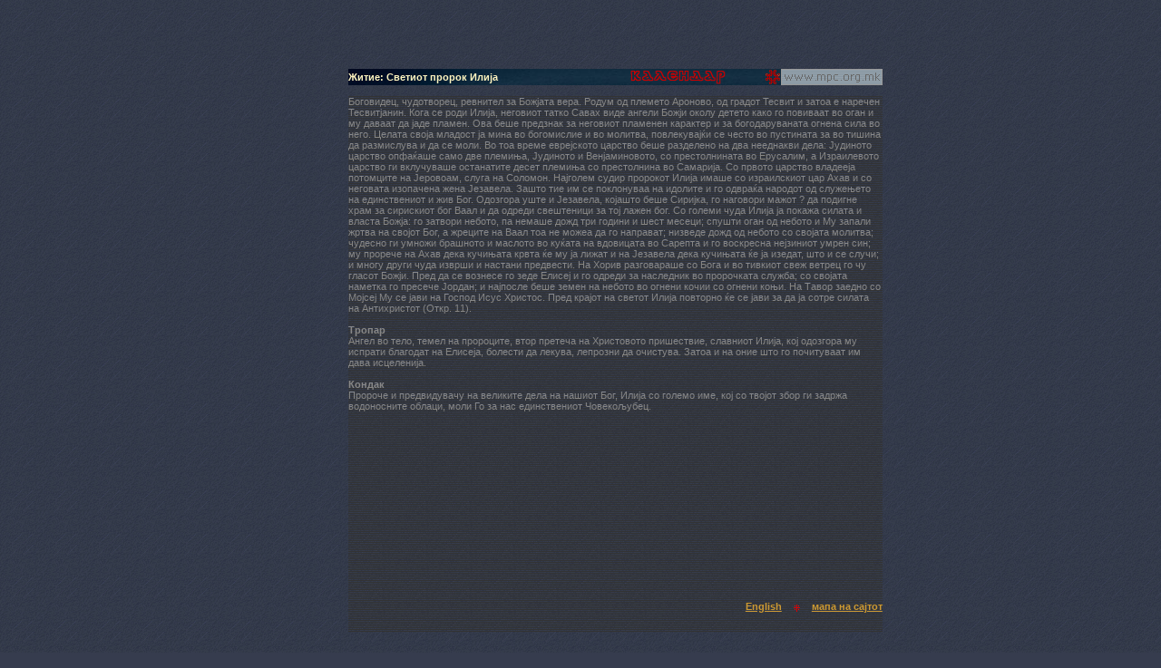

--- FILE ---
content_type: text/html
request_url: http://mpc.org.mk/Kalendar/prolog.asp?id=0x5829A6374D1B6813DC8ECCAA40584D3861E18467
body_size: 13958
content:
&#160;

<?xml version="1.0" encoding="utf-8"?>
<!DOCTYPE html PUBLIC "-//W3C//DTD XHTML 1.0 Transitional//EN"
	   "http://www.w3.org/TR/xhtml1/DTD/xhtml1-transitional.dtd">
<html xmlns="http://www.w3.org/1999/xhtml"><!-- InstanceBegin template="/Templates/box.dwt" codeOutsideHTMLIsLocked="false" -->
<head>
<!-- InstanceBeginEditable name="doctitle" -->
<title>Пролог: Светиот пророк Илија</title>
<!-- InstanceEndEditable -->
<meta http-equiv="Content-Type" content="text/html; charset=utf-8" />
<link href="../premin.css" rel="stylesheet" type="text/css" media="screen"/>
<link href="../print.css" rel="stylesheet" type="text/css" media="print" />
<link href="../css/style.css" rel="stylesheet" type="text/css" media="screen" />
<link rel="bookmark" href="http://www.mpc.org.mk/veljusa.ico" title="Makedonska Pravoslavna Crkva" />
<script language="javascript" src="../_js/jsv2.js"></script>
<script language="javascript" src="../_js/ypSlideOutMenusC.js"></script>
<script language="javascript">
<!--
new ypSlideOutMenu("menu2", "down", 0, 300, 140, 95);
new ypSlideOutMenu("menu3", "up", 0, 300, 760, 300)

//-->
</script>
<style type="text/css">
<!--
#emb {}
//-->
</style>
<!-- InstanceBeginEditable name="head" -->
<meta name="title" content="Пролог" />
<meta name="description" content="Кратки житија на светителите." />

<script language="JavaScript"  type="text/javascript">
<!--

function MM_jumpMenu(targ,selObj,restore){ //v3.0
  eval(targ+".location='"+selObj.options[selObj.selectedIndex].value+"'");
  if (restore) selObj.selectedIndex=0;
}
//-->
</script>
<!-- InstanceEndEditable --><!-- InstanceParam name="href" type="URL" value="../English/Calendar/prologue.asp" --><!-- InstanceParam name="onload" type="text" value="P7_Snap('navmenu','menu2Container',0,18);" --><!-- InstanceParam name="onresize" type="text" value="P7_Snap('navmenu','menu2Container',0,18)" -->
</head>
<body bgcolor="#122136" background="../graygrid4.gif" onload="P7_Snap('navmenu','menu2Container',0,18);;MM_preloadImages('../graygrid1.gif','../graygrid4.gif','../graygrid11.gif')" onresize="P7_Snap('navmenu','menu2Container',0,18)" border="0" align="center" cellpadding="0" cellspacing="0">
<!-- InstanceBeginEditable name="corner" --><div id="emb"></div><!-- InstanceEndEditable -->
<div id="menu2Container" style="position:absolute; width: 112px; height: 91px; left: 658px; top: -150px; z-index: 5002;">
  <div id="menu2Content" style="background-image:  url(../graygrid1.gif); layer-background-image:  url(../graygrid1.gif); border: 1px none #000000;">
    <table width="100%" border="0" cellpadding="2" cellspacing="0">
      <tr>
        <td><a href="../aktuelno.asp">Актуелно</a></td>
      </tr>
      <tr>
        <td><a href="../kalendar.asp">Календар</a></td>
      </tr>
      <tr>
        <td><a href="../knizarnica.asp">Книжарница</a></td>
      </tr>
      <tr>
        <td><a href="../galerii.asp">Галерии</a></td>
      </tr>
      <tr>
        <td><a href="../kontakt.asp">Контакт</a></td>
      </tr>
      <tr>
        <td height="5" bgcolor="#8897A2"><img src="../shim.gif" width="112" height="2" />&nbsp;</td>
      </tr>
    </table>
  </div>
</div>
<div id="clear">&nbsp;</div>
<p>&nbsp;</p>
<div id="container">	
		<div id="leftmain">
		</div>
		<div id="centermain">			
			<div id="centermainTitle">		
				<div id="cmt1">
					<h1>Житие: Светиот пророк Илија</h1>				
				</div>
				<div id="cmt2">
					<a href="../kalendar.asp"><img src="../_images/kalendar2.gif" alt="Календар, житија, пости" width="140"  border="0" /></a>
				</div>
				<div id="cmt3">
					<a href="../default.asp"><img src="../_images/v16.gif" alt="Почеток" width="16" height="16" border="0" /></a>
				</div>
				<div id="cmt4">
					<a href="javascript:;" onmouseover="ypSlideOutMenu.showMenu('menu2');" onmouseout="ypSlideOutMenu.hideMenu('menu2');"><img name="navmenu" id="navid" src="../_images/newspop.gif" width="112" height="18" border="0"/></a>
				</div>
			</div>
			<div id="clear">&nbsp;</div>		
			<div id="centermainContent">					
				<div id = 'center' style='position:relative;min-height:500px;'>Боговидец, чудотворец, ревнител за Божјата вера. Родум од племето Ароново, од градот Тесвит и затоа е наречен Тесвитјанин. Кога се роди Илија, неговиот татко Савах виде ангели Божји околу детето како го повиваат во оган и му даваат да јаде пламен. Ова беше предзнак за неговиот пламенен карактер и за богодаруваната огнена сила во него. Целата своја младост ја мина во богомислие и во молитва, повлекувајќи се често во пустината за во тишина да размислува и да се моли. Во тоа време еврејското царство беше разделено на два нееднакви дела: Јудиното царство опфаќаше само две племиња, Јудиното и Венјаминовото, со престолнината во Ерусалим, а Израилевото царство ги вклучуваше останатите десет племиња со престолнина во Самарија. Со првото царство владееја потомците на Јеровоам, слуга на Соломон. Најголем судир пророкот Илија имаше со израилскиот цар Ахав и со неговата изопачена жена Језавела. Зашто тие им се поклонуваа на идолите и го одвраќа народот од служењето на единствениот и жив Бог. Одозгора уште и Језавела, којашто беше Сиријка, го наговори мажот ? да подигне храм за сирискиот бог Ваал и да одреди свештеници за тој лажен бог. Со големи чуда Илија ја покажа силата и власта Божја: го затвори небото, па немаше дожд три години и шест месеци; спушти оган од небото и Му запали жртва на својот Бог, а жреците на Ваал тоа не можеа да го направат; низведе дожд од небото со својата молитва; чудесно ги умножи брашното и маслото во куќата на вдовицата во Сарепта и го воскресна нејзиниот умрен син; му прорече на Ахав дека кучињата крвта ќе му ја лижат и на Језавела дека кучињата ќе ја изедат, што и се случи; и многу други чуда изврши и настани предвести. На Хорив разговараше со Бога и во тивкиот свеж ветрец го чу гласот Божји. Пред да се вознесе го зеде Елисеј и го одреди за наследник во пророчката служба; со својата наметка го пресече Јордан; и најпосле беше земен на небото во огнени кочии со огнени коњи. На Тавор заедно со Мојсеј Му се јави на Господ Исус Христос. Пред крајот на светот Илија повторно ќе се јави за да ја сотре силата на Антихристот (Откр. 11).<br/><br/><b>Тропар</b><br/>Ангел во тело, темел на пророците, втор претеча на Христовото пришествие, славниот Илија, кој одозгора му испрати благодат на Елисеја, болести да лекува, лепрозни да очистува. Затоа и на оние што го почитуваат им дава исцеленија.<br/><br/><b>Кондак</b><br/>Пророче и предвидувачу на великите дела на нашиот Бог, Илија со големо име, кој со твојот збор ги задржа водоносните облаци, моли Го за нас единствениот Човекољубец. </div>
				<p>&nbsp;</p>
				<p>&nbsp;</p>			
				<div id="mapa" style="positon:absolute;">		
<div id="menu3Container" style="width:760px; height: 300px;position:absolute;z-index: 5003; filter:alpha(opacity=75)">
  <div id="menu3Content" ><!-- #BeginLibraryItem "/Library/txt-map.lbi" -->
  <div class="mapa" >
    <h1 align="center">мапа на сајтот</h1>
    <table width="754" border="0" cellpadding="4" cellspacing="0">
      <tr valign="top">
        <td height="20"> <a href="../default.asp">МПЦ</a></td>
        <td height="20"><a href="../kalendar.asp">Календар,
            житија и пости</a></td>
        <td height="20"><a href="../knizarnica.asp">Книжарница</a></td>
        <td height="20"><a href="../galerii.asp">Галерии</a></td>
      </tr>
      <tr valign="top">
        <td> &middot;&nbsp; <a href="../MPC/istorija.asp">од
            историјата на МПЦ</a><br />
&middot;&nbsp;&nbsp;<a href="../aktuelno.asp">Актуелно</a><br />
&middot;&nbsp;&nbsp;<a href="../MPC/bogoslovija.asp">Богословија</a><br />
&middot;&nbsp; <a href="../MPC/fakultet.asp">Факултет</a> <br />
&middot;&nbsp; <a href="../manastirite.asp">Епархии</a><br />
&nbsp;&nbsp;&nbsp;&middot;&nbsp;&nbsp;<a href="../MPC/ske.asp">Скопска</a><br />
&nbsp;&nbsp;&nbsp;&middot;&nbsp;&nbsp;<a href="../MPC/kpe.asp">Полошко-кумановска</a><br />
&nbsp;&nbsp;&nbsp;&middot;&nbsp;&nbsp;<a href="../MPC/de.asp">Дебарска</a><br />
&nbsp;&nbsp;&nbsp;&middot;&nbsp;&nbsp;<a href="../MPC/ppe.asp">Прилепско-пелагониска</a><br />
&nbsp;&nbsp;&nbsp;&middot;&nbsp;&nbsp;<a href="../MPC/po.asp">Повардарска</a><br />
&nbsp;&nbsp;&nbsp;&middot;&nbsp;&nbsp;<a href="../MPC/br.asp">Брегалничка</a><br />
&nbsp;&nbsp;&nbsp;&middot;&nbsp;&nbsp;<a href="../MPC/se.asp">Струмичка</a> <br />
&nbsp;&nbsp;&nbsp;&nbsp;&nbsp;&nbsp;&middot;&nbsp;&nbsp;<a href="../MPC/SE/bansko.asp">Банско</a><br />
&nbsp;&nbsp;&nbsp;&nbsp;&nbsp;&nbsp;&middot;&nbsp;&nbsp;<a href="../MPC/SE/berovo.asp">Берово</a><br />
&nbsp;&nbsp;&nbsp;&nbsp;&nbsp;&nbsp;&middot;&nbsp;&nbsp;<a href="../MPC/SE/dojran.asp">Дојран</a><br />
&nbsp;&nbsp;&nbsp;&nbsp;&nbsp;&nbsp;&middot;&nbsp;&nbsp;<a href="../MPC/SE/vodoca.asp">Водоча</a><br />
&nbsp;&nbsp;&nbsp;&nbsp;&nbsp;&nbsp;&middot;&nbsp;&nbsp;<a href="../MPC/SE/veljusa.asp">Велјуса</a><br />
        <br />
&middot;&nbsp;&nbsp;<a href="../links.asp">Православни
линкови</a></td>
        <td> &middot;&nbsp;&nbsp; <a href="post.asp">За
            постот</a> <br />
&nbsp;&nbsp;&nbsp;&nbsp;&middot;&nbsp;&nbsp; <a href="prosfora.asp">Просфора</a><br />
&middot;&nbsp;&nbsp; <a href="pricest.asp">Светата
причест</a> <br />
&nbsp;&nbsp;&nbsp;&nbsp;&middot;&nbsp;&nbsp;<a href="svetite-tajni.asp">За
светите тајни</a> <br />
&middot;&nbsp; <a href="ispoved.asp">За
исповедта</a> <br />
&middot;&nbsp; <a href="ispoved.asp"></a><a href="otec.asp">За
духовниот отец</a> <br />
&middot;&nbsp;&nbsp;<a href="duhovno-rakovodenje.asp">За
духовното раководење</a></td>
        <td> &middot;&nbsp;&nbsp; <a href="../Knizarnica/knigi.asp">Издадени
            книги</a> <br />
&middot;&nbsp;&nbsp; <a href="../Knizarnica/knigi2.asp">Исцрпени
изданија</a> <br />
&middot;&nbsp;&nbsp; <a href="../Knizarnica/premin.asp">Списание
Премин</a> <br />
&middot;&nbsp;&nbsp; <a href="../Knizarnica/rakodelija.asp">Монашки
ракоделија</a></td>
        <td>
          <p>&middot;&nbsp;&nbsp; <a href="../vGal.asp?kw=Freskopis">Живопис</a><br />
&middot;&nbsp;&nbsp; <a href="../vGal.asp?kw=Ikoni">Икони</a><br />
&middot;&nbsp;&nbsp; <a href="../vGal.asp?kw=Manastiri">Цркви,
манастири</a><br />
&middot;&nbsp;&nbsp; <a href="../vGal.asp?kw=Monasi">Монаси</a>&nbsp;&nbsp;&nbsp;<br />
          <br />
          <br />
          <br />
          <br />
          <br />
          <br />
          <br />
          <br />
          <br />
          <br />
          <br />
          <br />
&middot;&nbsp;&nbsp; <a href="../kontakt.asp">Контакт</a></p>
        </td>
      </tr>
    </table>
  </div>
  <!-- #EndLibraryItem --></div>
</div>					
					<p align="right">
						<a href="../English/calendar.asp">English</a>
						&nbsp;&nbsp;
						<img src="../_images/krstce.gif" width="9" height="9" align="absmiddle" />
						&nbsp;&nbsp;
						<a href="javascript:;" onclick="ypSlideOutMenu.showMenu('menu3');" onmouseover="P7_Snap('sma','menu3Container',5,-300)" onmouseout="ypSlideOutMenu.hideMenu('menu3');">мапа на сајтот</a>
					</p>
				</div>										
				<p>&nbsp;</p>
			</div>	
		</div>				
		<div id="rightmain">		
		</div>			
	</div>
</body>
<!-- InstanceEnd --></html>


--- FILE ---
content_type: text/css
request_url: http://mpc.org.mk/css/style.css
body_size: 1402
content:
#container {
  	width: 100%;
  	height: 100%;
  	text-align: center;/* IE fix to center the page */
}

#rightmain {
	width:24%;
	position:absolute;
	right:0px;
}

#leftmain {
	width:30%;	
	position:absolute;
	left: 0 px;
}

#centermainTitle{
	background-image:  url(../ggtop.jpg); 
	layer-background-image:  url(../ggtop.jpg);
	color: #FFF4BF;
	height:18px;
}

#cmt1{
	position:relative;
	float:left;
	padding-top:3px;
}

#cmt2{
	position:absolute;	
	width:140px;
	right:140px;
}
	
#cmt3{
	position:absolute;	
	width:16px;
	right:113px;
	padding-top:1px;
}

#cmt4{
	position:absolute;
	right:0px;
	width:112px;
}


#centermain{
	width:46%;
	position:absolute;	
	left: 30%;
}

#centermainContent{
	text-align:left;
	background-image:url(../2longlines.gif);
	layer-background-image:  url(../2longlines.jpg);
}

#centerRightContent{
	position:relative;
	float:right;
	z-index:999;
}

.modal {
    display:    none;
    position:   fixed;
    z-index:    1000;
    top:        0;
    left:       0;
    height:     100%;
    width:      100%;
    background: url('../_images/loader.gif') 
                50% 50% 
                no-repeat;
}

/* When the body has the loading class, we turn
   the scrollbar off with overflow:hidden */
body.loading {
    overflow: hidden;   
}

/* Anytime the body has the loading class, our
   modal element will be visible */
body.loading .modal {
    display: block;
}

--- FILE ---
content_type: text/css
request_url: http://mpc.org.mk/print.css
body_size: 1257
content:
@page { size: 210mm 297mm;}

body {
	color: Black;
	background-color: White;
	margin-top: 0cm;
	margin-left: auto;
	margin-right: 2cm;
	margin-bottom: 0cm;
}
h1, h2, .SubProlog {
	font-size: 13px;
	font-weight: bold;
	background-color: White;
	color: Black;
	}
#navSub, #menu1Content, menu1Container, #pecat, #box, #menu2Content, menu2Container,#mapa, #navid, div.right, #br1, #br2, #br3, #br4, #br5, #br6, #br7, #br8, #br9, #br11, #br13  {
display: none;
}

#main #main  {
	padding-right: 2.5cm;
}

#main p, ul li, div#ramka span {
	font-family: Tahoma, Verdana;
	font-size: 11px;
}

#main table td{
	font-size: 11px;	
	padding: 2px;
}
.right {	float: right }
.left, #navtable { float: left;}

iframe#frm {float:left;}

.SubProlog + p {orphans: 2;} 
a {text-decoration: none;}

#main div#perde {
	padding-right:2.5cm
}

table#order td {
	border-bottom-style: solid;
	border-bottom-color: #666666;
	border-bottom-width: 1px;
}


table#order {
	border-collapse : collapse;
	border: 1px solid Black;
}

table#order tr#orderth {
	background-color: Silver;
	color: Black;
	font-weight: bold;
}
div#mpc {
	display:  block;
}
div#main {
	background-image: none;
	layer-background-image:none
	
}